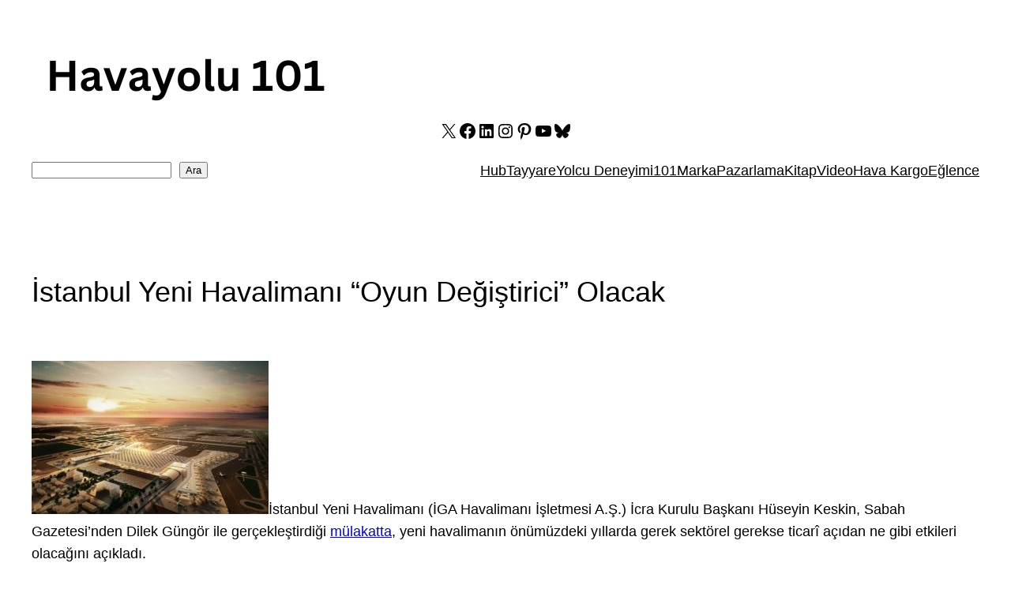

--- FILE ---
content_type: text/html; charset=utf-8
request_url: https://www.google.com/recaptcha/api2/aframe
body_size: 269
content:
<!DOCTYPE HTML><html><head><meta http-equiv="content-type" content="text/html; charset=UTF-8"></head><body><script nonce="xWuXNF4dhyekQ_LyBKIysw">/** Anti-fraud and anti-abuse applications only. See google.com/recaptcha */ try{var clients={'sodar':'https://pagead2.googlesyndication.com/pagead/sodar?'};window.addEventListener("message",function(a){try{if(a.source===window.parent){var b=JSON.parse(a.data);var c=clients[b['id']];if(c){var d=document.createElement('img');d.src=c+b['params']+'&rc='+(localStorage.getItem("rc::a")?sessionStorage.getItem("rc::b"):"");window.document.body.appendChild(d);sessionStorage.setItem("rc::e",parseInt(sessionStorage.getItem("rc::e")||0)+1);localStorage.setItem("rc::h",'1769017996382');}}}catch(b){}});window.parent.postMessage("_grecaptcha_ready", "*");}catch(b){}</script></body></html>